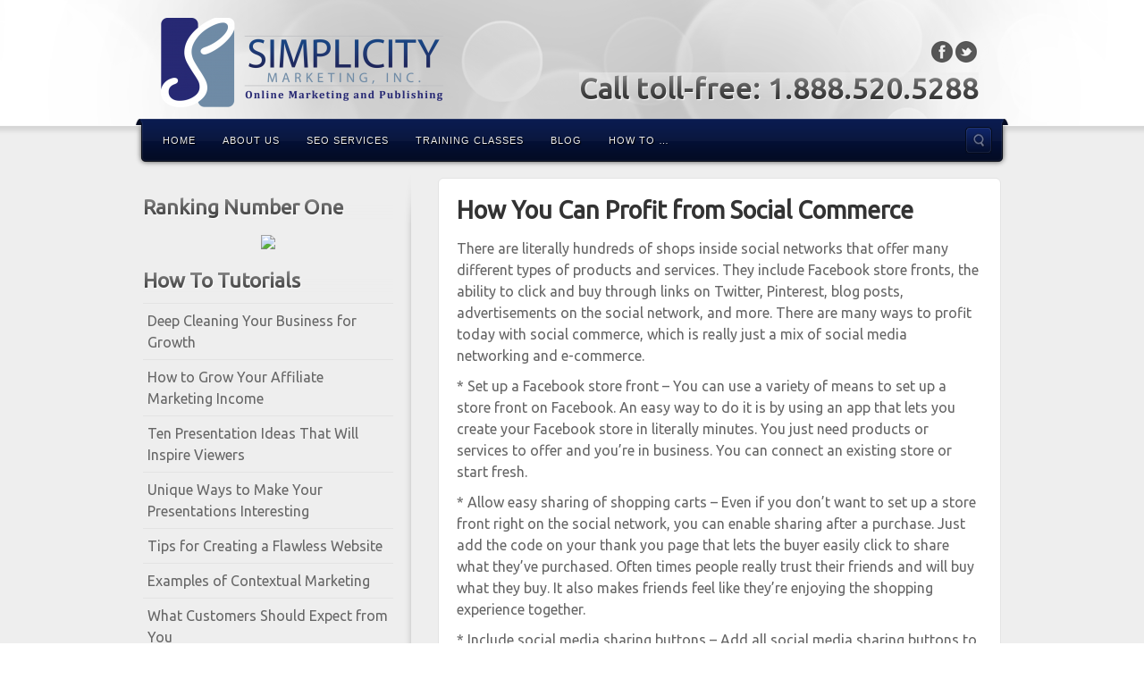

--- FILE ---
content_type: text/html; charset=UTF-8
request_url: https://www.simplicitymktg.com/blog/how-you-can-profit-from-social-commerce/
body_size: 9185
content:
<!DOCTYPE html>
<html lang="en-US">
<head>
<meta charset="UTF-8" />
<title>How You Can Profit from Social Commerce | Simplicity Marketing, Inc.</title>
<link rel="profile" href="http://gmpg.org/xfn/11" />
<link rel="pingback" href="https://www.simplicitymktg.com/xmlrpc.php" />
<!--[if lt IE 9]>
<script src="https://www.simplicitymktg.com/wp-content/themes/alyeska/framework/assets/js/html5.js" type="text/javascript"></script>
<![endif]-->
<meta name='robots' content='max-image-preview:large' />
<link rel='dns-prefetch' href='//s.w.org' />
<link rel="alternate" type="application/rss+xml" title="Simplicity Marketing, Inc. &raquo; Feed" href="https://www.simplicitymktg.com/feed/" />
<link rel="alternate" type="application/rss+xml" title="Simplicity Marketing, Inc. &raquo; Comments Feed" href="https://www.simplicitymktg.com/comments/feed/" />
<link href="https://fonts.googleapis.com/css?family=Ubuntu" rel="stylesheet" type="text/css">
<script type="text/javascript">
window._wpemojiSettings = {"baseUrl":"https:\/\/s.w.org\/images\/core\/emoji\/13.1.0\/72x72\/","ext":".png","svgUrl":"https:\/\/s.w.org\/images\/core\/emoji\/13.1.0\/svg\/","svgExt":".svg","source":{"concatemoji":"https:\/\/www.simplicitymktg.com\/wp-includes\/js\/wp-emoji-release.min.js?ver=5.9.12"}};
/*! This file is auto-generated */
!function(e,a,t){var n,r,o,i=a.createElement("canvas"),p=i.getContext&&i.getContext("2d");function s(e,t){var a=String.fromCharCode;p.clearRect(0,0,i.width,i.height),p.fillText(a.apply(this,e),0,0);e=i.toDataURL();return p.clearRect(0,0,i.width,i.height),p.fillText(a.apply(this,t),0,0),e===i.toDataURL()}function c(e){var t=a.createElement("script");t.src=e,t.defer=t.type="text/javascript",a.getElementsByTagName("head")[0].appendChild(t)}for(o=Array("flag","emoji"),t.supports={everything:!0,everythingExceptFlag:!0},r=0;r<o.length;r++)t.supports[o[r]]=function(e){if(!p||!p.fillText)return!1;switch(p.textBaseline="top",p.font="600 32px Arial",e){case"flag":return s([127987,65039,8205,9895,65039],[127987,65039,8203,9895,65039])?!1:!s([55356,56826,55356,56819],[55356,56826,8203,55356,56819])&&!s([55356,57332,56128,56423,56128,56418,56128,56421,56128,56430,56128,56423,56128,56447],[55356,57332,8203,56128,56423,8203,56128,56418,8203,56128,56421,8203,56128,56430,8203,56128,56423,8203,56128,56447]);case"emoji":return!s([10084,65039,8205,55357,56613],[10084,65039,8203,55357,56613])}return!1}(o[r]),t.supports.everything=t.supports.everything&&t.supports[o[r]],"flag"!==o[r]&&(t.supports.everythingExceptFlag=t.supports.everythingExceptFlag&&t.supports[o[r]]);t.supports.everythingExceptFlag=t.supports.everythingExceptFlag&&!t.supports.flag,t.DOMReady=!1,t.readyCallback=function(){t.DOMReady=!0},t.supports.everything||(n=function(){t.readyCallback()},a.addEventListener?(a.addEventListener("DOMContentLoaded",n,!1),e.addEventListener("load",n,!1)):(e.attachEvent("onload",n),a.attachEvent("onreadystatechange",function(){"complete"===a.readyState&&t.readyCallback()})),(n=t.source||{}).concatemoji?c(n.concatemoji):n.wpemoji&&n.twemoji&&(c(n.twemoji),c(n.wpemoji)))}(window,document,window._wpemojiSettings);
</script>
<style type="text/css">
img.wp-smiley,
img.emoji {
	display: inline !important;
	border: none !important;
	box-shadow: none !important;
	height: 1em !important;
	width: 1em !important;
	margin: 0 0.07em !important;
	vertical-align: -0.1em !important;
	background: none !important;
	padding: 0 !important;
}
</style>
	<link rel='stylesheet' id='bootstrap-css'  href='https://www.simplicitymktg.com/wp-content/themes/alyeska/framework/assets/plugins/bootstrap/css/bootstrap.min.css?ver=3.3.4' type='text/css' media='all' />
<link rel='stylesheet' id='fontawesome-css'  href='https://www.simplicitymktg.com/wp-content/themes/alyeska/framework/assets/plugins/fontawesome/css/font-awesome.min.css?ver=4.7.0' type='text/css' media='all' />
<link rel='stylesheet' id='magnific_popup-css'  href='https://www.simplicitymktg.com/wp-content/themes/alyeska/framework/assets/css/magnificpopup.min.css?ver=0.9.3' type='text/css' media='all' />
<link rel='stylesheet' id='themeblvd-css'  href='https://www.simplicitymktg.com/wp-content/themes/alyeska/framework/assets/css/themeblvd.min.css?ver=2.4.9' type='text/css' media='all' />
<link rel='stylesheet' id='wp-block-library-css'  href='https://www.simplicitymktg.com/wp-includes/css/dist/block-library/style.min.css?ver=5.9.12' type='text/css' media='all' />
<style id='global-styles-inline-css' type='text/css'>
body{--wp--preset--color--black: #000000;--wp--preset--color--cyan-bluish-gray: #abb8c3;--wp--preset--color--white: #ffffff;--wp--preset--color--pale-pink: #f78da7;--wp--preset--color--vivid-red: #cf2e2e;--wp--preset--color--luminous-vivid-orange: #ff6900;--wp--preset--color--luminous-vivid-amber: #fcb900;--wp--preset--color--light-green-cyan: #7bdcb5;--wp--preset--color--vivid-green-cyan: #00d084;--wp--preset--color--pale-cyan-blue: #8ed1fc;--wp--preset--color--vivid-cyan-blue: #0693e3;--wp--preset--color--vivid-purple: #9b51e0;--wp--preset--gradient--vivid-cyan-blue-to-vivid-purple: linear-gradient(135deg,rgba(6,147,227,1) 0%,rgb(155,81,224) 100%);--wp--preset--gradient--light-green-cyan-to-vivid-green-cyan: linear-gradient(135deg,rgb(122,220,180) 0%,rgb(0,208,130) 100%);--wp--preset--gradient--luminous-vivid-amber-to-luminous-vivid-orange: linear-gradient(135deg,rgba(252,185,0,1) 0%,rgba(255,105,0,1) 100%);--wp--preset--gradient--luminous-vivid-orange-to-vivid-red: linear-gradient(135deg,rgba(255,105,0,1) 0%,rgb(207,46,46) 100%);--wp--preset--gradient--very-light-gray-to-cyan-bluish-gray: linear-gradient(135deg,rgb(238,238,238) 0%,rgb(169,184,195) 100%);--wp--preset--gradient--cool-to-warm-spectrum: linear-gradient(135deg,rgb(74,234,220) 0%,rgb(151,120,209) 20%,rgb(207,42,186) 40%,rgb(238,44,130) 60%,rgb(251,105,98) 80%,rgb(254,248,76) 100%);--wp--preset--gradient--blush-light-purple: linear-gradient(135deg,rgb(255,206,236) 0%,rgb(152,150,240) 100%);--wp--preset--gradient--blush-bordeaux: linear-gradient(135deg,rgb(254,205,165) 0%,rgb(254,45,45) 50%,rgb(107,0,62) 100%);--wp--preset--gradient--luminous-dusk: linear-gradient(135deg,rgb(255,203,112) 0%,rgb(199,81,192) 50%,rgb(65,88,208) 100%);--wp--preset--gradient--pale-ocean: linear-gradient(135deg,rgb(255,245,203) 0%,rgb(182,227,212) 50%,rgb(51,167,181) 100%);--wp--preset--gradient--electric-grass: linear-gradient(135deg,rgb(202,248,128) 0%,rgb(113,206,126) 100%);--wp--preset--gradient--midnight: linear-gradient(135deg,rgb(2,3,129) 0%,rgb(40,116,252) 100%);--wp--preset--duotone--dark-grayscale: url('#wp-duotone-dark-grayscale');--wp--preset--duotone--grayscale: url('#wp-duotone-grayscale');--wp--preset--duotone--purple-yellow: url('#wp-duotone-purple-yellow');--wp--preset--duotone--blue-red: url('#wp-duotone-blue-red');--wp--preset--duotone--midnight: url('#wp-duotone-midnight');--wp--preset--duotone--magenta-yellow: url('#wp-duotone-magenta-yellow');--wp--preset--duotone--purple-green: url('#wp-duotone-purple-green');--wp--preset--duotone--blue-orange: url('#wp-duotone-blue-orange');--wp--preset--font-size--small: 13px;--wp--preset--font-size--medium: 20px;--wp--preset--font-size--large: 36px;--wp--preset--font-size--x-large: 42px;}.has-black-color{color: var(--wp--preset--color--black) !important;}.has-cyan-bluish-gray-color{color: var(--wp--preset--color--cyan-bluish-gray) !important;}.has-white-color{color: var(--wp--preset--color--white) !important;}.has-pale-pink-color{color: var(--wp--preset--color--pale-pink) !important;}.has-vivid-red-color{color: var(--wp--preset--color--vivid-red) !important;}.has-luminous-vivid-orange-color{color: var(--wp--preset--color--luminous-vivid-orange) !important;}.has-luminous-vivid-amber-color{color: var(--wp--preset--color--luminous-vivid-amber) !important;}.has-light-green-cyan-color{color: var(--wp--preset--color--light-green-cyan) !important;}.has-vivid-green-cyan-color{color: var(--wp--preset--color--vivid-green-cyan) !important;}.has-pale-cyan-blue-color{color: var(--wp--preset--color--pale-cyan-blue) !important;}.has-vivid-cyan-blue-color{color: var(--wp--preset--color--vivid-cyan-blue) !important;}.has-vivid-purple-color{color: var(--wp--preset--color--vivid-purple) !important;}.has-black-background-color{background-color: var(--wp--preset--color--black) !important;}.has-cyan-bluish-gray-background-color{background-color: var(--wp--preset--color--cyan-bluish-gray) !important;}.has-white-background-color{background-color: var(--wp--preset--color--white) !important;}.has-pale-pink-background-color{background-color: var(--wp--preset--color--pale-pink) !important;}.has-vivid-red-background-color{background-color: var(--wp--preset--color--vivid-red) !important;}.has-luminous-vivid-orange-background-color{background-color: var(--wp--preset--color--luminous-vivid-orange) !important;}.has-luminous-vivid-amber-background-color{background-color: var(--wp--preset--color--luminous-vivid-amber) !important;}.has-light-green-cyan-background-color{background-color: var(--wp--preset--color--light-green-cyan) !important;}.has-vivid-green-cyan-background-color{background-color: var(--wp--preset--color--vivid-green-cyan) !important;}.has-pale-cyan-blue-background-color{background-color: var(--wp--preset--color--pale-cyan-blue) !important;}.has-vivid-cyan-blue-background-color{background-color: var(--wp--preset--color--vivid-cyan-blue) !important;}.has-vivid-purple-background-color{background-color: var(--wp--preset--color--vivid-purple) !important;}.has-black-border-color{border-color: var(--wp--preset--color--black) !important;}.has-cyan-bluish-gray-border-color{border-color: var(--wp--preset--color--cyan-bluish-gray) !important;}.has-white-border-color{border-color: var(--wp--preset--color--white) !important;}.has-pale-pink-border-color{border-color: var(--wp--preset--color--pale-pink) !important;}.has-vivid-red-border-color{border-color: var(--wp--preset--color--vivid-red) !important;}.has-luminous-vivid-orange-border-color{border-color: var(--wp--preset--color--luminous-vivid-orange) !important;}.has-luminous-vivid-amber-border-color{border-color: var(--wp--preset--color--luminous-vivid-amber) !important;}.has-light-green-cyan-border-color{border-color: var(--wp--preset--color--light-green-cyan) !important;}.has-vivid-green-cyan-border-color{border-color: var(--wp--preset--color--vivid-green-cyan) !important;}.has-pale-cyan-blue-border-color{border-color: var(--wp--preset--color--pale-cyan-blue) !important;}.has-vivid-cyan-blue-border-color{border-color: var(--wp--preset--color--vivid-cyan-blue) !important;}.has-vivid-purple-border-color{border-color: var(--wp--preset--color--vivid-purple) !important;}.has-vivid-cyan-blue-to-vivid-purple-gradient-background{background: var(--wp--preset--gradient--vivid-cyan-blue-to-vivid-purple) !important;}.has-light-green-cyan-to-vivid-green-cyan-gradient-background{background: var(--wp--preset--gradient--light-green-cyan-to-vivid-green-cyan) !important;}.has-luminous-vivid-amber-to-luminous-vivid-orange-gradient-background{background: var(--wp--preset--gradient--luminous-vivid-amber-to-luminous-vivid-orange) !important;}.has-luminous-vivid-orange-to-vivid-red-gradient-background{background: var(--wp--preset--gradient--luminous-vivid-orange-to-vivid-red) !important;}.has-very-light-gray-to-cyan-bluish-gray-gradient-background{background: var(--wp--preset--gradient--very-light-gray-to-cyan-bluish-gray) !important;}.has-cool-to-warm-spectrum-gradient-background{background: var(--wp--preset--gradient--cool-to-warm-spectrum) !important;}.has-blush-light-purple-gradient-background{background: var(--wp--preset--gradient--blush-light-purple) !important;}.has-blush-bordeaux-gradient-background{background: var(--wp--preset--gradient--blush-bordeaux) !important;}.has-luminous-dusk-gradient-background{background: var(--wp--preset--gradient--luminous-dusk) !important;}.has-pale-ocean-gradient-background{background: var(--wp--preset--gradient--pale-ocean) !important;}.has-electric-grass-gradient-background{background: var(--wp--preset--gradient--electric-grass) !important;}.has-midnight-gradient-background{background: var(--wp--preset--gradient--midnight) !important;}.has-small-font-size{font-size: var(--wp--preset--font-size--small) !important;}.has-medium-font-size{font-size: var(--wp--preset--font-size--medium) !important;}.has-large-font-size{font-size: var(--wp--preset--font-size--large) !important;}.has-x-large-font-size{font-size: var(--wp--preset--font-size--x-large) !important;}
</style>
<link rel='stylesheet' id='contact-form-7-css'  href='https://www.simplicitymktg.com/wp-content/plugins/contact-form-7/includes/css/styles.css?ver=5.5.5' type='text/css' media='all' />
<link rel='stylesheet' id='iphorm-css'  href='https://www.simplicitymktg.com/wp-content/plugins/iphorm-form-builder/css/styles.css?ver=1.10.2' type='text/css' media='all' />
<link rel='stylesheet' id='qtip-css'  href='https://www.simplicitymktg.com/wp-content/plugins/iphorm-form-builder/js/qtip2/jquery.qtip.min.css?ver=2.2.1' type='text/css' media='all' />
<link rel='stylesheet' id='iphorm-fancybox-css'  href='https://www.simplicitymktg.com/wp-content/plugins/iphorm-form-builder/js/fancybox/jquery.fancybox.min.css?ver=1.3.7' type='text/css' media='all' />
<link rel='stylesheet' id='iphorm-uniform-theme-1-css'  href='https://www.simplicitymktg.com/wp-content/plugins/iphorm-form-builder/js/uniform/themes/default/default.css?ver=1.10.2' type='text/css' media='all' />
<link rel='stylesheet' id='iphorm-custom-css'  href='https://www.simplicitymktg.com/wp-content/plugins/iphorm-form-builder/css/custom.css?ver=5.9.12' type='text/css' media='all' />
<link rel='stylesheet' id='wpt-twitter-feed-css'  href='https://www.simplicitymktg.com/wp-content/plugins/wp-to-twitter/css/twitter-feed.css?ver=5.9.12' type='text/css' media='all' />
<link rel='stylesheet' id='themeblvd_alyeska-css'  href='https://www.simplicitymktg.com/wp-content/themes/alyeska/assets/css/theme.min.css?ver=3.1.18' type='text/css' media='all' />
<link rel='stylesheet' id='themeblvd_alyeska_menu-css'  href='https://www.simplicitymktg.com/wp-content/themes/alyeska/assets/css/menus.min.css?ver=3.1.18' type='text/css' media='all' />
<link rel='stylesheet' id='themeblvd_alyeska_shape-css'  href='https://www.simplicitymktg.com/wp-content/themes/alyeska/assets/css/shape/stretch-light.min.css?ver=3.1.18' type='text/css' media='all' />
<link rel='stylesheet' id='themeblvd_responsive-css'  href='https://www.simplicitymktg.com/wp-content/themes/alyeska/assets/css/responsive.min.css?ver=3.1.18' type='text/css' media='all' />
<style id='themeblvd_responsive-inline-css' type='text/css'>
a {color: #2a9ed4;}a:hover,article .entry-title a:hover,.widget ul li a:hover,#breadcrumbs a:hover,.tags a:hover,.entry-meta a:hover,#footer_sub_content .copyright .menu li a:hover {color: #1a5a78;}html,body {font-family: Ubuntu, Arial, sans-serif;font-size: 16px;font-style: normal;font-weight: normal;}h1, h2, h3, h4, h5, h6, .slide-title {font-family: Ubuntu, Arial, sans-serif;font-style: normal;font-weight: bold;}#branding .header_logo .tb-text-logo,#featured .media-full .slide-title,#content .media-full .slide-title,#featured_below .media-full .slide-title,.tb-slogan .slogan-text,.element-tweet,.special-font {font-family: Ubuntu, Arial, sans-serif;font-style: normal;font-weight: normal;}
</style>
<!--[if lt IE 9]>
<link rel='stylesheet' id='themeblvd_ie-css'  href='https://www.simplicitymktg.com/wp-content/themes/alyeska/assets/css/ie.css?ver=3.1.18' type='text/css' media='all' />
<![endif]-->
<link rel='stylesheet' id='themeblvd_theme-css'  href='https://www.simplicitymktg.com/wp-content/themes/alyeska/style.css?ver=3.1.18' type='text/css' media='all' />
<script type='text/javascript' src='https://www.simplicitymktg.com/wp-includes/js/jquery/jquery.min.js?ver=3.6.0' id='jquery-core-js'></script>
<script type='text/javascript' src='https://www.simplicitymktg.com/wp-includes/js/jquery/jquery-migrate.min.js?ver=3.3.2' id='jquery-migrate-js'></script>
<script type='text/javascript' src='https://www.simplicitymktg.com/wp-content/plugins/iphorm-form-builder/js/iphorm.js?ver=1.10.2' id='iphorm-js'></script>
<script type='text/javascript' src='https://www.simplicitymktg.com/wp-content/themes/alyeska/framework/assets/js/flexslider.min.js?ver=2.1' id='flexslider-js'></script>
<script type='text/javascript' src='https://www.simplicitymktg.com/wp-content/themes/alyeska/framework/assets/js/roundabout.min.js?ver=2.4.2' id='roundabout-js'></script>
<script type='text/javascript' src='https://www.simplicitymktg.com/wp-content/themes/alyeska/framework/assets/js/nivo.min.js?ver=3.2' id='nivo-js'></script>
<script type='text/javascript' src='https://www.simplicitymktg.com/wp-content/themes/alyeska/framework/assets/plugins/bootstrap/js/bootstrap.min.js?ver=3.3.4' id='bootstrap-js'></script>
<script type='text/javascript' src='https://www.simplicitymktg.com/wp-content/themes/alyeska/framework/assets/js/magnificpopup.min.js?ver=0.9.3' id='magnific_popup-js'></script>
<script type='text/javascript' src='https://www.simplicitymktg.com/wp-content/themes/alyeska/framework/assets/js/hoverintent.min.js?ver=r7' id='hoverintent-js'></script>
<script type='text/javascript' src='https://www.simplicitymktg.com/wp-content/themes/alyeska/framework/assets/js/superfish.min.js?ver=1.7.4' id='superfish-js'></script>
<script type='text/javascript' id='themeblvd-js-extra'>
/* <![CDATA[ */
var themeblvd = {"thumb_animations":"true","featured_animations":"true","image_slide_animations":"true","retina_logo":"true","bootstrap":"true","magnific_popup":"true","lightbox_animation":"fade","lightbox_mobile":"0","lightbox_mobile_iframe":"768","lightbox_mobile_gallery":"0","lightbox_error":"The lightbox media could not be loaded.","lightbox_close":"Close","lightbox_loading":"Loading...","lightbox_counter":"%curr% of %total%","lightbox_next":"Next","lightbox_previous":"Previous","superfish":"true"};
/* ]]> */
</script>
<script type='text/javascript' src='https://www.simplicitymktg.com/wp-content/themes/alyeska/framework/assets/js/themeblvd.min.js?ver=2.4.9' id='themeblvd-js'></script>
<link rel="https://api.w.org/" href="https://www.simplicitymktg.com/wp-json/" /><link rel="alternate" type="application/json" href="https://www.simplicitymktg.com/wp-json/wp/v2/posts/1387" /><link rel="EditURI" type="application/rsd+xml" title="RSD" href="https://www.simplicitymktg.com/xmlrpc.php?rsd" />
<link rel="wlwmanifest" type="application/wlwmanifest+xml" href="https://www.simplicitymktg.com/wp-includes/wlwmanifest.xml" /> 
<meta name="generator" content="WordPress 5.9.12" />
<link rel="canonical" href="https://www.simplicitymktg.com/blog/how-you-can-profit-from-social-commerce/" />
<link rel='shortlink' href='https://www.simplicitymktg.com/?p=1387' />
<link rel="alternate" type="application/json+oembed" href="https://www.simplicitymktg.com/wp-json/oembed/1.0/embed?url=https%3A%2F%2Fwww.simplicitymktg.com%2Fblog%2Fhow-you-can-profit-from-social-commerce%2F" />
<link rel="alternate" type="text/xml+oembed" href="https://www.simplicitymktg.com/wp-json/oembed/1.0/embed?url=https%3A%2F%2Fwww.simplicitymktg.com%2Fblog%2Fhow-you-can-profit-from-social-commerce%2F&#038;format=xml" />

<!-- Bad Behavior 2.2.24 run time: 121.456 ms -->
	<script type="text/javascript" src="http://maps.google.com/maps/api/js?sensor=false"></script>
	<style type="text/css">
        .entry-content img {max-width: 100000%; /* override */}
    </style> 
	<meta name="viewport" content="width=device-width, initial-scale=1.0">
<style type="text/css" id="custom-background-css">
body.custom-background { background-image: url("https://www.simplicitymktg.com/wp-content/uploads/bokeh-light.png"); background-position: center top; background-size: auto; background-repeat: repeat; background-attachment: scroll; }
</style>
	</head>
<body class="post-template-default single single-post postid-1387 single-format-standard custom-background mac chrome layout_stretch style_light menu_navy menu_flip responsive mobile_nav_style_1 tb-btn-gradient hide-featured-area hide-featured-area-above sidebar-layout-sidebar_left">
<div id="wrapper">
	<div id="container">

		
		<!-- HEADER (start) -->

		<div id="top">
			<header id="branding" role="banner">
				<div class="content">
					<div class="header-above"></div><!-- .header-above (end) -->	<div id="header_content">
		<div class="header_content-inner">
			<div class="header_content-content clearfix">
					<div class="header_logo header_logo_image">
		<a href="https://www.simplicitymktg.com" title="Simplicity Marketing, Inc." class="tb-image-logo"><img src="http://www.simplicitymktg.com/wp-content/uploads/Simplicity-Marketing-Logo-e1302042281128.png" alt="Simplicity Marketing, Inc." width="316" data-image-2x="http://www.simplicitymktg.com/wp-content/uploads/Simplicity-Marketing-Logo-e1302042281128.png" /></a>	</div><!-- .tbc_header_logo (end) -->
		<div class="header-addon header-addon-with-text">
		<div class="social-media">
			<div class="themeblvd-contact-bar"><ul class="social-media-dark"><li><a href="http://facebook.com/SimplicityMarketing" title="Facebook" class="facebook" target="_blank">Facebook</a></li><li><a href="http://twitter.com/simplicitymktg" title="Twitter" class="twitter" target="_blank">Twitter</a></li></ul><div class="clear"></div></div><!-- .themeblvd-contact-bar (end) -->		</div><!-- .social-media (end) -->
							<div class="header-text">
				<h1><strong>Call toll-free: 1.888.520.5288</strong></h1>			</div><!-- .header-text (end) -->
			</div><!-- .header-addon (end) -->
				</div><!-- .header_content-content (end) -->
		</div><!-- .header_content-inner (end) -->
	</div><!-- #header_content (end) -->
		<div id="menu-wrapper">
				<div id="main-top">
			<div class="main-top-left"></div>
			<div class="main-top-right"></div>
			<div class="main-top-middle"></div>
		</div>
		<div class="menu-wrapper-inner">
							<a href="#main-menu" class="btn-navbar">
					<i class="fa fa-bars"></i>				</a>
						<div id="main-menu">
				<div id="menu-inner" class="flip-menu flip-navy">
					<div class="menu-left"><!-- --></div>
					<div class="menu-middle">
						<div class="menu-middle-inner">

							<!-- PRIMARY NAV (start) -->

							<ul id="primary-menu" class="sf-menu"><li id="menu-item-56" class="menu-item menu-item-type-custom menu-item-object-custom menu-item-56"><a href="http://simplicitymktg.com">Home</a></li>
<li id="menu-item-21" class="menu-item menu-item-type-post_type menu-item-object-page menu-item-21"><a href="https://www.simplicitymktg.com/about-us/">About Us</a></li>
<li id="menu-item-12" class="menu-item menu-item-type-post_type menu-item-object-page menu-item-12"><a href="https://www.simplicitymktg.com/seo-services/">SEO Services</a></li>
<li id="menu-item-181" class="menu-item menu-item-type-post_type menu-item-object-page menu-item-181"><a href="https://www.simplicitymktg.com/training-classes/">Training Classes</a></li>
<li id="menu-item-224" class="menu-item menu-item-type-taxonomy menu-item-object-category current-post-ancestor current-menu-parent current-post-parent menu-item-224"><a href="https://www.simplicitymktg.com/category/blog/">Blog</a></li>
<li id="menu-item-513" class="menu-item menu-item-type-taxonomy menu-item-object-category menu-item-513"><a href="https://www.simplicitymktg.com/category/how-to-tips/">How To &#8230;</a></li>
</ul>
							
							<!-- PRIMARY NAV (end) -->

								<div id="search-popup-wrapper">
		<a href="#" title="Search the site..." id="search-trigger">Search the site...</a>
		<div class="search-popup-outer">
			<div class="search-popup">
			    <div class="search-popup-inner">
			        <form method="get" action="https://www.simplicitymktg.com">
			            <fieldset>
			                <input type="text" class="search-input" name="s" onblur="if (this.value == '') {this.value = 'Search the site...';}" onfocus="if (this.value == 'Search the site...') {this.value = '';}" value="Search the site..." />
			                <input type="submit" class="submit" value="" />
			            </fieldset>
			        </form>
			    </div><!-- .search-popup-inner (end) -->
			</div><!-- .search-popup (end) -->
		</div><!-- .search-popup-outer (end) -->
	</div><!-- #search-popup-wrapper (end) -->
							</div><!-- .menu-middle-inner (end) -->
					</div><!-- .menu-middle (end) -->
					<div class="menu-right"><!-- --></div>
				</div><!-- #menu-inner (end) -->
			</div><!-- #main-menu (end) -->
		</div><!-- .menu-wrapper-inner (end) -->
	</div><!-- #menu-wrapper (end) -->
					</div><!-- .content (end) -->
			</header><!-- #branding (end) -->
		</div><!-- #top (end) -->

		<!-- HEADER (end) -->

			<!-- MAIN (start) -->

	<div id="main" class="sidebar_left">
		<div class="main-inner">
			<div class="main-content">
				<div class="grid-protection clearfix">
	<div class="main-top"></div><!-- .main-top (end) -->
	<div id="sidebar_layout" class="clearfix">
		<div class="sidebar_layout-inner">
			<div class="row grid-protection">

				<div class="fixed-sidebar left-sidebar col-sm-4"><div class="fixed-sidebar-inner"><div class="widget-area widget-area-fixed"><aside id="text-2" class="widget widget_text"><div class="widget-inner"><h3 class="widget-title">Ranking Number One</h3>			<div class="textwidget"><center><a href="http://www.amazon.com/gp/product/1452849900/ref=as_li_ss_il?ie=UTF8&tag=simplimarket-20&linkCode=as2&camp=217145&creative=399369&creativeASIN=1452849900" target="_blank" rel="noopener"><img border="0" src="http://ws.assoc-amazon.com/widgets/q?_encoding=UTF8&Format=_SL160_&ASIN=1452849900&MarketPlace=US&ID=AsinImage&WS=1&tag=simplimarket-20&ServiceVersion=20070822" ></a><img src="http://www.assoc-amazon.com/e/ir?t=&l=as2&o=1&a=1452849900&camp=217145&creative=399369" width="1" height="1" border="0" alt="" style="border:none !important; margin:0px !important;" /></center>
</div>
		</div></aside>
		<aside id="recent-posts-4" class="widget widget_recent_entries"><div class="widget-inner">
		<h3 class="widget-title">How To Tutorials</h3>
		<ul>
											<li>
					<a href="https://www.simplicitymktg.com/marketing-news/deep-cleaning-your-business-for-growth/">Deep Cleaning Your Business for Growth</a>
									</li>
											<li>
					<a href="https://www.simplicitymktg.com/marketing-news/how-to-grow-your-affiliate-marketing-income/">How to Grow Your Affiliate Marketing Income</a>
									</li>
											<li>
					<a href="https://www.simplicitymktg.com/marketing-news/ten-presentation-ideas-that-will-inspire-viewers/">Ten Presentation Ideas That Will Inspire Viewers</a>
									</li>
											<li>
					<a href="https://www.simplicitymktg.com/marketing-news/unique-ways-to-make-your-presentations-interesting/">Unique Ways to Make Your Presentations Interesting</a>
									</li>
											<li>
					<a href="https://www.simplicitymktg.com/marketing-news/tips-for-creating-a-flawless-website/">Tips for Creating a Flawless Website</a>
									</li>
											<li>
					<a href="https://www.simplicitymktg.com/marketing-news/examples-of-contextual-marketing/">Examples of Contextual Marketing</a>
									</li>
											<li>
					<a href="https://www.simplicitymktg.com/marketing-news/what-customers-should-expect-from-you/">What Customers Should Expect from You</a>
									</li>
											<li>
					<a href="https://www.simplicitymktg.com/marketing-news/how-to-reduce-your-time-on-social-media-without-killing-your-results/">How to Reduce Your Time on Social Media without Killing Your Results</a>
									</li>
											<li>
					<a href="https://www.simplicitymktg.com/marketing-news/what-to-expect-from-your-customers/">What to Expect from Your Customers?</a>
									</li>
											<li>
					<a href="https://www.simplicitymktg.com/marketing-news/fun-ways-to-generate-traffic-and-leads-from-social-media/">Fun Ways to Generate Traffic and Leads from Social Media</a>
									</li>
											<li>
					<a href="https://www.simplicitymktg.com/marketing-news/how-to-create-an-easy-to-follow-content-marketing-strategy/">How to Create an Easy-to-Follow Content Marketing Strategy</a>
									</li>
											<li>
					<a href="https://www.simplicitymktg.com/marketing-news/automation-strategies-that-can-quickly-scale-your-business/">Automation Strategies That Can Quickly Scale Your Business</a>
									</li>
											<li>
					<a href="https://www.simplicitymktg.com/marketing-news/how-using-location-specific-images-and-offers-increases-your-roi/">How Using Location-Specific Images and Offers Increases Your ROI</a>
									</li>
											<li>
					<a href="https://www.simplicitymktg.com/marketing-news/should-you-be-sending-cart-abandonment-reminders/">Should You Be Sending Cart Abandonment Reminders?</a>
									</li>
											<li>
					<a href="https://www.simplicitymktg.com/marketing-news/how-to-build-credibility-through-email-marketing/">How to Build Credibility through Email Marketing</a>
									</li>
											<li>
					<a href="https://www.simplicitymktg.com/marketing-news/is-mobile-marketing-right-for-your-business/">Is Mobile Marketing Right for Your Business?</a>
									</li>
											<li>
					<a href="https://www.simplicitymktg.com/marketing-news/is-the-customer-always-right/">Is the Customer Always Right?</a>
									</li>
											<li>
					<a href="https://www.simplicitymktg.com/marketing-news/tips-for-mobile-marketing-campaign-success/">Tips for Mobile Marketing Campaign Success</a>
									</li>
											<li>
					<a href="https://www.simplicitymktg.com/marketing-news/how-to-create-your-first-mobile-marketing-campaign/">How to Create Your First Mobile Marketing Campaign</a>
									</li>
											<li>
					<a href="https://www.simplicitymktg.com/marketing-news/why-every-business-should-invest-in-content-marketing/">Why Every Business Should Invest in Content Marketing</a>
									</li>
					</ul>

		</div></aside><aside id="categories-4" class="widget widget_categories"><div class="widget-inner"><h3 class="widget-title">Categories</h3>
			<ul>
					<li class="cat-item cat-item-4"><a href="https://www.simplicitymktg.com/category/blog/" title="Simplicity Marketing Blog">Blog</a>
</li>
	<li class="cat-item cat-item-22"><a href="https://www.simplicitymktg.com/category/how-to-tips/" title="How to articles to help you master the marketing game.">How To Tips</a>
</li>
	<li class="cat-item cat-item-1"><a href="https://www.simplicitymktg.com/category/marketing-news/" title="Latest Marketing News">Marketing News</a>
</li>
			</ul>

			</div></aside></div><!-- .widget_area (end) --></div><!-- .fixed-sidebar-inner (end) --></div><!-- .fixed-sidebar (end) -->
				<!-- CONTENT (start) -->

				<div id="content" class="col-sm-8 clearfix" role="main">
					<div class="inner">
								
						
							<div class="article-wrap single-post">
	<article id="post-1387" class="post-1387 post type-post status-publish format-standard hentry category-blog">
		<header class="entry-header">
			<h1 class="entry-title">How You Can Profit from Social Commerce</h1>
								</header><!-- .entry-header -->
		<div class="entry-content">
						<p>There are literally hundreds of shops inside social networks that offer many different types of products and services. They include Facebook store fronts, the ability to click and buy through links on Twitter, Pinterest, blog posts, advertisements on the social network, and more. There are many ways to profit today with social commerce, which is really just a mix of social media networking and e-commerce.</p>
<p>* Set up a Facebook store front &#8211; You can use a variety of means to set up a store front on Facebook. An easy way to do it is by using an app that lets you create your Facebook store in literally minutes. You just need products or services to offer and you&#8217;re in business. You can connect an existing store or start fresh.</p>
<p>* Allow easy sharing of shopping carts &#8211; Even if you don&#8217;t want to set up a store front right on the social network, you can enable sharing after a purchase. Just add the code on your thank you page that lets the buyer easily click to share what they&#8217;ve purchased. Often times people really trust their friends and will buy what they buy. It also makes friends feel like they&#8217;re enjoying the shopping experience together.</p>
<p>* Include social media sharing buttons &#8211; Add all social media sharing buttons to every blog post, every product recommendation, and every mention of a product or service. This will make it easy for readers to share with their friends and connections on social media accounts, encouraging more purchasing.</p>
<p>* Recommend products and services &#8211; If you use certain products and services that offer affiliate programs, why not promote them? If you already use them, and love them, it should be simple to tell your friends and connections about the tools you use for your own business and even just products you like to use for living your life. Just sign up for the affiliate program first so that each time your friends click through and buy from your recommendation, you get credit.</p>
<p>* Engage with your audience &#8211; No amount of recommendations and links to stores will help you profit from social commerce without the all-important socialization process. If you aren&#8217;t connecting with your audience in an authentic way, they&#8217;re not going to care what you promote. Your audience wants to interact with you in a way that builds relationships, and they&#8217;re pretty savvy about how to tell if you&#8217;re real or not.</p>
<p>* Understand your audience &#8211; Demonstrate that you truly know and understand them by your actions. Make it easy for them to share and brag to their friends and connections about their purchases and/or connection with you. Deliver content and recommendations that your connections are proud to tell others about. You can only do this if you know them intimately. </p>
<p>By combining all of the above and truly understanding what your business goals are when it comes to social commerce, you&#8217;ll be able to create social marketing campaigns that give you a leg-up on the competition because you are adding true value to the social commerce realm that your audience resides in. </p>
			<div class="clear"></div>
											</div><!-- .entry-content -->
	</article><!-- #post-1387 -->
</div><!-- .article-wrap (end) -->



							
																						
						
											</div><!-- .inner (end) -->
				</div><!-- #content (end) -->

				<!-- CONTENT (end) -->

				
			</div><!-- .grid-protection (end) -->
		</div><!-- .sidebar_layout-inner (end) -->
	</div><!-- #sidebar_layout (end) -->

<div class="main-bottom"></div><!-- .main-bottom (end) -->				</div><!-- .grid-protection (end) -->
			</div><!-- .main-content (end) -->
		</div><!-- .main-inner (end) -->
	</div><!-- #main (end) -->

	<!-- MAIN (end) -->
	
		<!-- FOOTER (start) -->

		<div id="bottom">
			<footer id="colophon" role="contentinfo">
				<div class="colophon-inner">
						<div id="footer_sub_content">
		<div class="footer_sub_content-inner">
			<div class="footer_sub_content-content">
				<div class="copyright">
					<span class="text">(c) Simplicity Marketing, Inc. </span>
					<span class="menu"></span>
				</div><!-- .copyright (end) -->
				<div class="clear"></div>
			</div><!-- .content (end) -->
		</div><!-- .container (end) -->
	</div><!-- .footer_sub_content (end) -->
	<div class="footer-below"><div class="widget-area widget-area-collapsible"><aside id="search-2" class="widget widget_search"><div class="widget-inner"><div class="themeblvd-search">
    <form method="get" action="https://www.simplicitymktg.com/">
		<div class="input-group">
			<input type="text" class="form-control search-input" name="s" placeholder="Search the site..." />
			<span class="input-group-btn">
				<button class="btn btn-default" type="submit">
					<i class="fa fa-search"></i>
				</button>
			</span>
		</div>
	</form>
</div></div></aside><aside id="calendar-3" class="widget widget_calendar"><div class="widget-inner"><h3 class="widget-title">Daily Marketing Tips</h3><div id="calendar_wrap" class="calendar_wrap"><table id="wp-calendar" class="wp-calendar-table">
	<caption>January 2026</caption>
	<thead>
	<tr>
		<th scope="col" title="Sunday">S</th>
		<th scope="col" title="Monday">M</th>
		<th scope="col" title="Tuesday">T</th>
		<th scope="col" title="Wednesday">W</th>
		<th scope="col" title="Thursday">T</th>
		<th scope="col" title="Friday">F</th>
		<th scope="col" title="Saturday">S</th>
	</tr>
	</thead>
	<tbody>
	<tr>
		<td colspan="4" class="pad">&nbsp;</td><td>1</td><td>2</td><td>3</td>
	</tr>
	<tr>
		<td>4</td><td>5</td><td>6</td><td>7</td><td>8</td><td>9</td><td>10</td>
	</tr>
	<tr>
		<td>11</td><td>12</td><td>13</td><td>14</td><td>15</td><td>16</td><td>17</td>
	</tr>
	<tr>
		<td>18</td><td>19</td><td id="today">20</td><td>21</td><td>22</td><td>23</td><td>24</td>
	</tr>
	<tr>
		<td>25</td><td>26</td><td>27</td><td>28</td><td>29</td><td>30</td><td>31</td>
	</tr>
	</tbody>
	</table><nav aria-label="Previous and next months" class="wp-calendar-nav">
		<span class="wp-calendar-nav-prev"><a href="https://www.simplicitymktg.com/2019/12/">&laquo; Dec</a></span>
		<span class="pad">&nbsp;</span>
		<span class="wp-calendar-nav-next">&nbsp;</span>
	</nav></div></div></aside></div><!-- .widget_area (end) --></div><!-- .footer-below (end) -->				</div><!-- .content (end) -->
			</footer><!-- #colophon (end) -->
		</div><!-- #bottom (end) -->

		<!-- FOOTER (end) -->

			<div id="after-footer">
		<div class="after-footer-left"></div>
		<div class="after-footer-right"></div>
		<div class="after-footer-middle"></div>
	</div>
	
	</div><!-- #container (end) -->
</div><!-- #wrapper (end) -->
<script type='text/javascript' src='https://www.simplicitymktg.com/wp-includes/js/dist/vendor/regenerator-runtime.min.js?ver=0.13.9' id='regenerator-runtime-js'></script>
<script type='text/javascript' src='https://www.simplicitymktg.com/wp-includes/js/dist/vendor/wp-polyfill.min.js?ver=3.15.0' id='wp-polyfill-js'></script>
<script type='text/javascript' id='contact-form-7-js-extra'>
/* <![CDATA[ */
var wpcf7 = {"api":{"root":"https:\/\/www.simplicitymktg.com\/wp-json\/","namespace":"contact-form-7\/v1"}};
/* ]]> */
</script>
<script type='text/javascript' src='https://www.simplicitymktg.com/wp-content/plugins/contact-form-7/includes/js/index.js?ver=5.5.5' id='contact-form-7-js'></script>
<script type='text/javascript' src='https://www.simplicitymktg.com/wp-includes/js/jquery/ui/core.min.js?ver=1.13.1' id='jquery-ui-core-js'></script>
<script type='text/javascript' src='https://www.simplicitymktg.com/wp-content/plugins/iphorm-form-builder/js/jquery.fileupload.min.js?ver=9.18.0' id='blueimp-file-upload-js'></script>
<script type='text/javascript' id='iphorm-plugin-js-extra'>
/* <![CDATA[ */
var iphormL10n = {"error_submitting_form":"An error occurred submitting the form","upload_too_many":"You have attempted to queue too many files","upload_file_type_not_allowed":"This file type is not allowed","upload_file_too_big":"This file exceeds the maximum upload size","invalid_response":"The response from the server was invalid or malformed","ajax_error":"Ajax error","plugin_url":"https:\/\/www.simplicitymktg.com\/wp-content\/plugins\/iphorm-form-builder","ajax_url":"https:\/\/www.simplicitymktg.com\/wp-admin\/admin-ajax.php","preview_no_submit":"The form cannot be submitted in the preview"};
/* ]]> */
</script>
<script type='text/javascript' src='https://www.simplicitymktg.com/wp-content/plugins/iphorm-form-builder/js/jquery.iphorm.js?ver=1.10.2' id='iphorm-plugin-js'></script>
<script type='text/javascript' src='https://www.simplicitymktg.com/wp-content/plugins/iphorm-form-builder/js/jquery.form.min.js?ver=3.5.1' id='jquery-form-js'></script>
<script type='text/javascript' src='https://www.simplicitymktg.com/wp-content/plugins/iphorm-form-builder/js/jquery.smooth-scroll.min.js?ver=1.7.2' id='jquery-smooth-scroll-js'></script>
<script type='text/javascript' src='https://www.simplicitymktg.com/wp-content/plugins/iphorm-form-builder/js/qtip2/jquery.qtip.min.js?ver=2.2.1' id='qtip-js'></script>
<script type='text/javascript' src='https://www.simplicitymktg.com/wp-content/plugins/iphorm-form-builder/js/fancybox/jquery.fancybox.min.js?ver=1.3.7' id='fancybox-js'></script>
<script type='text/javascript' src='https://www.simplicitymktg.com/wp-content/plugins/iphorm-form-builder/js/uniform/jquery.uniform.min.js?ver=2.1.2' id='uniform-js'></script>
<script type='text/javascript' src='https://www.simplicitymktg.com/wp-content/plugins/iphorm-form-builder/js/jquery.infieldlabel.min.js?ver=0.1' id='infield-label-js'></script>
<script type='text/javascript' src='https://www.simplicitymktg.com/wp-content/themes/alyeska/assets/js/alyeska.min.js?ver=3.0.0' id='themeblvd_theme-js'></script>
</body>
</html>